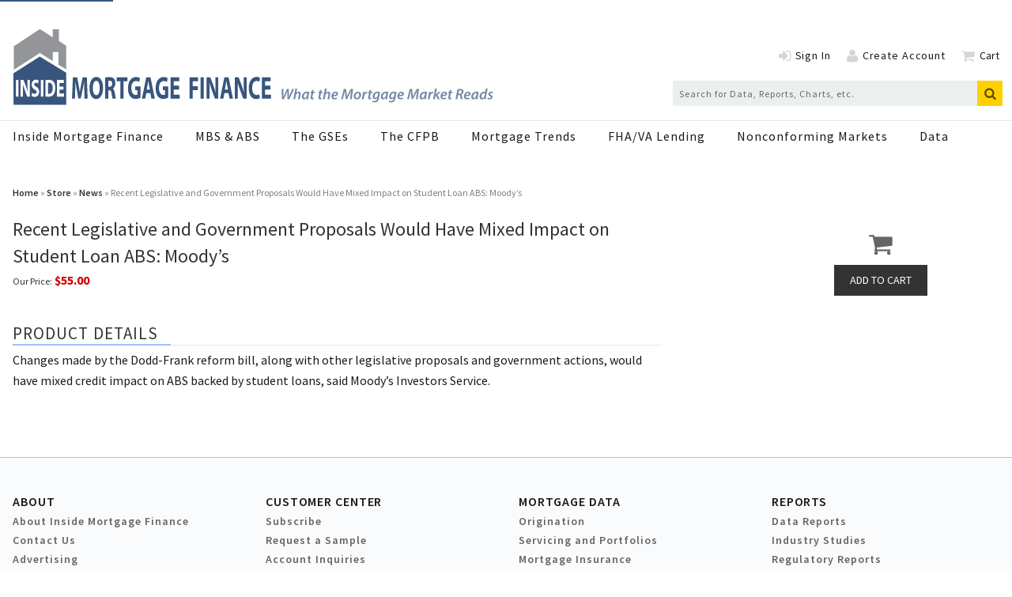

--- FILE ---
content_type: text/html; charset=utf-8
request_url: https://www.google.com/recaptcha/api2/aframe
body_size: 267
content:
<!DOCTYPE HTML><html><head><meta http-equiv="content-type" content="text/html; charset=UTF-8"></head><body><script nonce="-5sv3fMBqoh5l5EF_DuT7A">/** Anti-fraud and anti-abuse applications only. See google.com/recaptcha */ try{var clients={'sodar':'https://pagead2.googlesyndication.com/pagead/sodar?'};window.addEventListener("message",function(a){try{if(a.source===window.parent){var b=JSON.parse(a.data);var c=clients[b['id']];if(c){var d=document.createElement('img');d.src=c+b['params']+'&rc='+(localStorage.getItem("rc::a")?sessionStorage.getItem("rc::b"):"");window.document.body.appendChild(d);sessionStorage.setItem("rc::e",parseInt(sessionStorage.getItem("rc::e")||0)+1);localStorage.setItem("rc::h",'1763970384661');}}}catch(b){}});window.parent.postMessage("_grecaptcha_ready", "*");}catch(b){}</script></body></html>